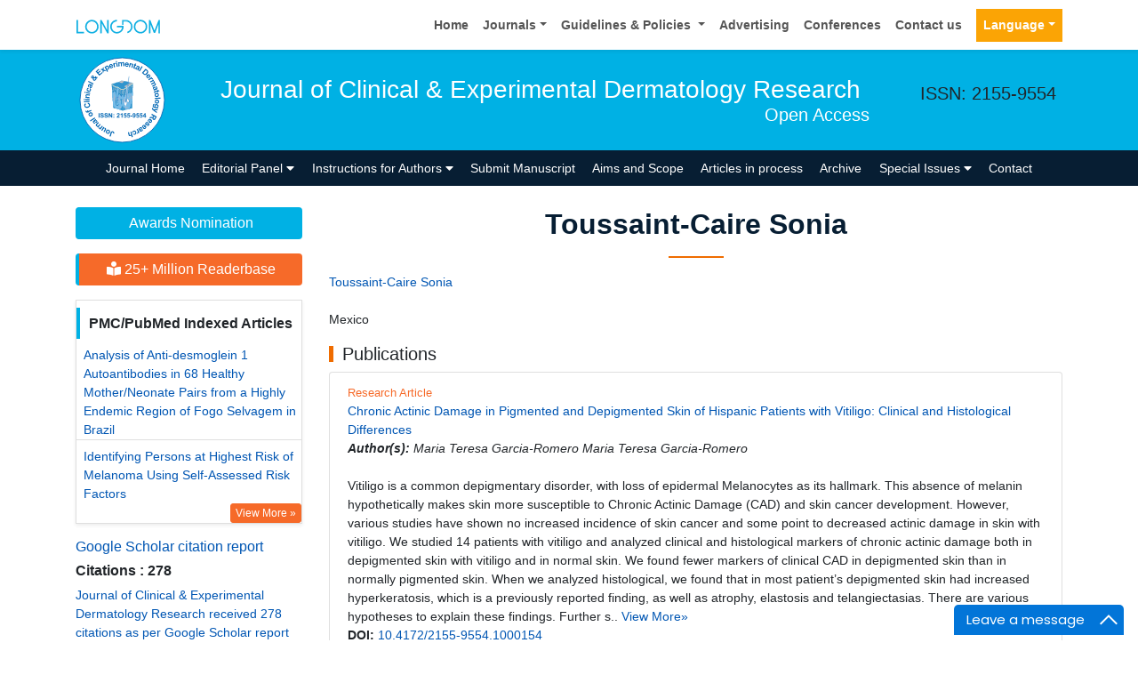

--- FILE ---
content_type: text/html; charset=UTF-8
request_url: https://www.longdom.org/author-profile/toussaintcaire-sonia-300417
body_size: 12684
content:
<!doctype html>
<html lang="en">
<head>
<meta charset="utf-8">
<meta name="viewport" content="width=device-width, initial-scale=1, shrink-to-fit=no">
<title>Toussaint-Caire Sonia | Longdom Publishing SL | 300417</title>
<meta name="keywords" content="Toussaint-Caire Sonia, Longdom Publishing SL" />
<meta name="description" content="Toussaint-Caire Sonia, Journal of Clinical & Experimental Dermatology Research, 300417" />
<meta name="format-detection" content="telephone=no" />
<meta name="google-site-verification" content="NomPTP94YozsgvD3NEFpNqUfY88e0TU0L64zNzZTpd0" />
<meta itemprop="name" content="longdom" />
<meta http-equiv="X-UA-Compatible" content="IE=edge" />
<meta name="ROBOTS" content="INDEX,FOLLOW" />
<meta name="googlebot" content="INDEX,FOLLOW" />
<meta name="viewport" content="width=device-width, initial-scale=1, shrink-to-fit=no" />
<meta name="author" content="https://www.longdom.org/author-profile/toussaintcaire-sonia-300417" />
<link rel="canonical" href="https://www.longdom.org/author-profile/toussaintcaire-sonia-300417" />
<link rel="alternate" href="https://www.longdom.org/author-profile/toussaintcaire-sonia-300417" hreflang="en-us" />
<script type="application/ld+json">
	{
	"@context": "https://schema.org",
	"@type": "Organization",
	"url": "https://www.longdom.org/author-profile/toussaintcaire-sonia-300417",
	"logo": "https://www.longdom.org/assets/img/longdom-logo.svg"
	}
	</script>
<!-- Bootstrap CSS -->
<link rel="stylesheet" href="https://stackpath.bootstrapcdn.com/bootstrap/4.3.1/css/bootstrap.min.css" />
<link href="/assets/css/longdom.css" rel="stylesheet" />
<link rel="stylesheet" href="https://cdnjs.cloudflare.com/ajax/libs/animate.css/3.7.0/animate.min.css" />
<!-- Fontawesome CSS -->
<link rel="stylesheet" href="https://use.fontawesome.com/releases/v5.7.1/css/all.css" />
 <link rel="stylesheet" href="https://maxcdn.bootstrapcdn.com/font-awesome/4.3.0/css/font-awesome.min.css" />
<!-- Google Fonts -->
<!--<link href="https://fonts.googleapis.com/css?family=Montserrat:100,100i,200,200i,300,300i,400,400i,500,500i,600,600i,700,700i,800,800i,900,900i|Open+Sans:300,300i,400,400i,600,600i,700,700i,800,800i|Raleway:100,100i,200,200i,300,300i,400,400i,500,500i,600,600i,700,700i,800,800i,900,900i" rel="stylesheet" /> -->
<link href="/assets/css/ionicons.min.css" rel="stylesheet" />
<!--======================
		Custom Scrollbar CSS
========================== --> 
<link rel="stylesheet" href="/assets/css/jquery.mCustomScrollbar.min.css" />
<link rel="stylesheet" href="https://cdnjs.cloudflare.com/ajax/libs/bootstrap-select/1.13.2/css/bootstrap-select.min.css" />
<!--============
		Globa CSS
================ --> 
<link rel="stylesheet" href="/assets/css/global.css" />
<!--============
		Styles
================ --> 
<link rel="stylesheet" href="/assets/css/styles.css" />
<link rel="stylesheet" type="text/css" href="/assets/css/author.css" />
<link rel="icon" href="/assets/img/favicon.png" type="image/gif" />

<link rel="stylesheet" href="/assets/css/coolautosuggest.css" />

<!-- Global site tag (gtag.js) - Google Analytics 
<script async src="https://www.googletagmanager.com/gtag/js?id=UA-115877259-1"></script>

<script>
  window.dataLayer = window.dataLayer || [];
  function gtag(){dataLayer.push(arguments);}
  gtag('js', new Date());

  gtag('config', 'UA-115877259-1');
</script>-->
<!-- Google tag (gtag.js) -->
<script async src="https://www.googletagmanager.com/gtag/js?id=G-LE7WH45F9C" type="09bc3c70fdc91e50c17cfce8-text/javascript"></script>
<script type="09bc3c70fdc91e50c17cfce8-text/javascript">
  window.dataLayer = window.dataLayer || [];
  function gtag(){dataLayer.push(arguments);}
  gtag('js', new Date());

  gtag('config', 'G-LE7WH45F9C');
</script>

<meta property="og:title" content="Longdom  Publishing SL | Open Access Journals" />
<meta property="og:site_name" content="Longdom" />
<meta property="og:url" content="https://www.longdom.org/" />
<meta property="og:description" content="Longdom Publishing SL is one of the leading international open access journals publishers, covering clinical, medical, and technology-oriented subjects" />
<meta property="og:type" content="article" />
<meta property="og:image" content="https://www.longdom.org/assets/img/longdom-logo.svg" />

<meta name="twitter:card" content="summary" />
<meta name="twitter:site" content="@org_longdom" />
<meta name="twitter:title" content="Longdom  Publishing SL | Open Access Journals" />
<meta name="twitter:description" content="Longdom Publishing SL is one of the leading international open access journals publishers, covering clinical, medical, and technology-oriented subjects." />
<meta name="twitter:image" content="https://www.longdom.org/assets/img/longdom-logo.svg" />


<!-- Facebook Pixel Code -->
<script type="09bc3c70fdc91e50c17cfce8-text/javascript">
!function(f,b,e,v,n,t,s){if(f.fbq)return;n=f.fbq=function(){n.callMethod?
n.callMethod.apply(n,arguments):n.queue.push(arguments)};if(!f._fbq)f._fbq=n;
n.push=n;n.loaded=!0;n.version='2.0';n.queue=[];t=b.createElement(e);t.async=!0;
t.src=v;s=b.getElementsByTagName(e)[0];s.parentNode.insertBefore(t,s)}(window,
document,'script','//connect.facebook.net/en_US/fbevents.js');

fbq('init', '297919997051754');
fbq('track', "PageView");

</script>
<!-- End Facebook Pixel Code --></head>
<body>
	<header>
	<!--=======top	Navbar==========-->
	<nav class="navbar navbar-expand-lg navbar-light bg-white shadow-sm deva541">
	<div class="container">
		<a class="navbar-brand" href="https://www.longdom.org/" title="Longdom Publishing S.L">
			<img src="/assets/img/longdom-logo.svg" alt="longdom" height="25">
		</a>
		<button class="navbar-toggler" type="button" data-toggle="collapse" data-target="#navbar" aria-controls="navbar" aria-expanded="false" aria-label="Toggle navigation">
			<span class="navbar-toggler-icon"></span>
		</button>
		<div class="collapse navbar-collapse justify-content-end" id="navbar">
			<div class="navbar-nav"> <a class="nav-item nav-link" href="https://www.longdom.org/" title="Home">Home</a>
				<div class="nav-item dropdown">
					<a class="nav-link dropdown-toggle" href="#" id="Guidelines" role="button" data-toggle="dropdown" aria-haspopup="true" aria-expanded="false">Journals</a>
					<div class="dropdown-menu" aria-labelledby="Journals">
						<a class="dropdown-item" href="https://www.longdom.org/journals-by-title.html" title="A-Z Journals">A-Z Journals</a>
						<a class="dropdown-item" href="https://www.longdom.org/open-access-journals-list.html" title="Browse By Subject">Browse By Subject</a>
					</div>
				</div>
				<div class="nav-item dropdown">
					<a class="nav-link dropdown-toggle" href="#" id="Guidelines" role="button" data-toggle="dropdown" aria-haspopup="true" aria-expanded="false">Guidelines &amp; Policies </a>
					<div class="dropdown-menu" aria-labelledby="Guidelines">
						<a class="dropdown-item" href="https://www.longdom.org/editorial-policies.html" title="Editorial Policies">Editorial Policies</a>
						<a class="dropdown-item" href="https://www.longdom.org/submit-manuscript.html" title="Online Submission">Online Submission</a>
						<a class="dropdown-item" href="https://www.longdom.org/instructions-to-authors.html" title="Instructions to Authors">Instructions to Authors</a>
						<a class="dropdown-item" href="https://www.longdom.org/policies.html" title="Policies">Policies</a> 
						<a class="dropdown-item" href="https://www.longdom.org/publication-ethics.html" title="Publication ethics & malpractice statement">Publication ethics & malpractice statement</a>
						<a class="dropdown-item" href="https://www.longdom.org/reviewers.html" title="Reviewers">Reviewers</a> 
						<a class="dropdown-item" href="https://www.longdom.org/terms-conditions.html" title="Terms and Conditions">Terms and Conditions</a>
					</div>
				</div>
				<a class="nav-item nav-link" href="https://www.longdom.org/advertising.html" title="Advertising">Advertising</a>
				<a class="nav-item nav-link" href="https://www.longdom.org/conferences.html" title="Conferences">Conferences</a>
				<a class="nav-item nav-link" href="https://www.longdom.org/contact-us.html" title="Contact us">Contact us</a>
			     
              <!---languages drop down---->
                  <div class="nav-item dropdown multi_lang j_multi_lang">
						<a class="nav-link dropdown-toggle" href="#" id="multi_lang" role="button" data-toggle="dropdown" aria-haspopup="true" aria-expanded="false">Language</a>
						<div class="dropdown-menu" aria-labelledby="">
													<a class="dropdown-item" href="https://spanish.longdom.org/author-profile/toussaintcaire-sonia-300417" title="Spanish">
							<img src="/admin/flags/spain.png">Spanish						    </a>
													<a class="dropdown-item" href="https://chinese.longdom.org/author-profile/toussaintcaire-sonia-300417" title="Chinese">
							<img src="/admin/flags/china.png">Chinese						    </a>
													<a class="dropdown-item" href="https://russian.longdom.org/author-profile/toussaintcaire-sonia-300417" title="Russian">
							<img src="/admin/flags/russia.png">Russian						    </a>
													<a class="dropdown-item" href="https://german.longdom.org/author-profile/toussaintcaire-sonia-300417" title="German">
							<img src="/admin/flags/germany.png">German						    </a>
													<a class="dropdown-item" href="https://french.longdom.org/author-profile/toussaintcaire-sonia-300417" title="French">
							<img src="/admin/flags/france.png">French						    </a>
													<a class="dropdown-item" href="https://japanese.longdom.org/author-profile/toussaintcaire-sonia-300417" title="Japanese">
							<img src="/admin/flags/japan.png">Japanese						    </a>
													<a class="dropdown-item" href="https://portuguese.longdom.org/author-profile/toussaintcaire-sonia-300417" title="Portuguese">
							<img src="/admin/flags/portugal.png">Portuguese						    </a>
													<a class="dropdown-item" href="https://hindi.longdom.org/author-profile/toussaintcaire-sonia-300417" title="Hindi">
							<img src="/admin/flags/india.png">Hindi						    </a>
													<a class="dropdown-item" href="https://telugu.longdom.org/author-profile/toussaintcaire-sonia-300417" title="Telugu">
							<img src="/admin/flags/india.png">Telugu						    </a>
													<a class="dropdown-item" href="https://tamil.longdom.org/author-profile/toussaintcaire-sonia-300417" title="Tamil">
							<img src="/admin/flags/india.png">Tamil						    </a>
												</div>
				    </div>
                <!---languages drop down---->
                 
			</div>
			<!-- <div class="form-group mb-0 ml-3">
				<form id="tfnewsearch" role="search" action="https://www.longdom.org/search-results.php">
					<div class="input-group">
						<input type="text" name="keyword" id="keyword" required class="form-control rounded-0" pattern=".{4,40}" placeholder="Search.." aria-label="Recipient's username" aria-describedby="basic-addon2" title="4 to 40 characters" />
						<div class="input-group-append">
							<button class="btn btn-warning rounded-0" type="submit"><i class="fas fa-search"></i></button>
						</div>
					</div>

				</form>
			</div> -->
		</div>
	</div>
</nav>
</header>
<!--===============Journal header part====================-->
<section class="bg-info py-1">
	<div class="container">
		<div class="row align-items-center justify-content-between">
			<!--===============logosection/journal name====================-->
						<div class="col-12 col-sm-auto">
				<img src="https://www.longdom.org/admin/headers/journal-of-clinical--experimental-dermatology-research-logo.svg" alt="Journal of Clinical & Experimental Dermatology Research" width="105" height="105" class="img-fluid mx-auto">
			</div>
			<div class="col-12 col-sm-8">
				<h1 class="text-left text-white border-light-blue-200-before font-size-7">Journal of Clinical & Experimental Dermatology Research<br><small class="float-right font-size-5">Open Access</small></h1>
			</div>
						<!--===============logo section end====================-->
			<div class="col-12 col-sm-2 d-none d-sm-block">
				<p class="lead">ISSN: 2155-9554</p>				<!--========WhatsApp Number============-->
							</div>
		</div>
	</div>
</section>
<!--===============Journal Navbar====================-->
<nav id="sticky-navbar" class="navbar navbar-expand-lg navbar-dark bg-primary py-0">
	<div class="container">
		<button class="navbar-toggler" type="button" data-toggle="collapse" data-target="#jrnlNavbar" aria-controls="jrnlNavbar" aria-expanded="false" aria-label="Toggle navigation">
			<span class="navbar-toggler-icon"></span>
		</button>
		<div class="collapse navbar-collapse justify-content-center" id="jrnlNavbar">
			<div class="navbar-nav">
				<a class="nav-item nav-link " href="https://www.longdom.org/clinical-experimental-dermatology-research.html" title="Journal Home">Journal Home</a>
								<div class="nav-item dropdown">
					<a class="nav-link dropdown-toggle " href="#" id="EditorialPanel" role="button" data-toggle="dropdown" aria-haspopup="true" aria-expanded="false">Editorial Panel <i class="fas fa-caret-down"></i></a>
					<div class="dropdown-menu" aria-labelledby="EditorialPanel">
						<a class="dropdown-item" href="https://www.longdom.org/clinical-experimental-dermatology-research/editor-in-chief.html" title="Editor-in-Chief">Editor-in-Chief</a>
						<a class="dropdown-item" href="https://www.longdom.org/clinical-experimental-dermatology-research/editorial-board.html" title="Editorial Board">Editorial Board</a>
					</div>
				</div>
													<div class="nav-item dropdown">
				<a class="nav-link dropdown-toggle "  title="Instructions for Authors" data-toggle="dropdown" aria-haspopup="true" aria-expanded="false" href="#">Instructions for Authors <i class="fas fa-caret-down"></i></a>
				<div class="dropdown-menu" aria-labelledby="EditorialPanel">
				<a class="dropdown-item" href="https://www.longdom.org/clinical-experimental-dermatology-research/instructionsforauthors.html" title="Instructions for Authors">Instructions for Authors</a>			    <!--<a class="dropdown-item" href="https://www.longdom.org/clinical-experimental-dermatology-research/ethical-malpractices.html" title="Publication ethics & malpractice statement">Publication ethics & malpractice statement</a>-->
								<a class="dropdown-item" href="https://www.longdom.org/clinical-experimental-dermatology-research/ethical-malpractices.html" title="Publication ethics & malpractice statement">Publication ethics & malpractice statement</a>									</div>
				</div>
								<a class="nav-link " href="https://www.longdom.org/clinical-experimental-dermatology-research/submit-manuscript.html" title="Submit Manuscript">Submit Manuscript</a>
                                <a class="nav-link " href="https://www.longdom.org/clinical-experimental-dermatology-research/aim-and-scope.html" title="Aims and Scope">Aims and Scope</a>
                				<a class="nav-link " href="https://www.longdom.org/clinical-experimental-dermatology-research/inpress.html" title="Articles in process">Articles in process</a>
				<!--<a class="nav-link " href="https://www.longdom.org/clinical-experimental-dermatology-research/current-issue.html" title="Current Issue">Current Issue</a>-->
								<a class="nav-link " href="https://www.longdom.org/clinical-experimental-dermatology-research/archive.html" title="Archive">Archive</a>
								<div class="nav-item dropdown">
					<a class="nav-link dropdown-toggle " href="#" id="SpecialIssues" role="button" data-toggle="dropdown" aria-haspopup="true" aria-expanded="false">Special Issues <i class="fas fa-caret-down"></i></a>
					<div class="dropdown-menu" aria-labelledby="SpecialIssues">
						<a class="dropdown-item" href="https://www.longdom.org/clinical-experimental-dermatology-research/guidelines.html" title="Guidelines">Guidelines</a>
						<a class="dropdown-item" href="https://www.longdom.org/clinical-experimental-dermatology-research/upcoming-special-issues.html" title="Upcoming Special Issues">Upcoming Special Issues</a>
					</div>
				</div>
								<a class="nav-item nav-link " href="https://www.longdom.org/clinical-experimental-dermatology-research/contact.html" title="Contact">Contact</a>
			</div>
		</div>
	</div>
</nav>


<script type="09bc3c70fdc91e50c17cfce8-text/javascript">
function googleTranslateElementInit() {
  new google.translate.TranslateElement({pageLanguage: 'en'}, 'google_translate_element');
}
</script>

<script type="09bc3c70fdc91e50c17cfce8-text/javascript" src="//translate.google.com/translate_a/element.js?cb=googleTranslateElementInit"></script>	<section class="py-4 content">
		<div class="container">
			<div class="row">
				 <aside class="col-12 col-sm-3 order-last order-sm-first">
	    <a href="https://www.longdom.org/clinical-experimental-dermatology-research/awards-nomination.html" class="btn btn-info btn-block mb-3 border-0 border-left-4 border-info font-size-4"><i class="fa-light fa-award-simple"></i> Awards Nomination </a>
         
     
	    <a href="https://www.longdom.org/clinical-experimental-dermatology-research-online-visitors-readers-232.html" class="btn btn-warning btn-block mb-3 border-0 border-left-4 border-info font-size-4"><i class="fas fa-book-reader"></i> 25+ Million Readerbase</a>
        
<!------qrcode--------->
<!------qrcode end---------> 
     
    <!--========== pmc/pubmed articles==================-->
          <div class="card shadow-sm sidebar mb-3">
        <h6 class="card-header pr-0">PMC/PubMed Indexed Articles</h6>
        <div class="list-group list-group-flush">
                     <div class="list-group-item p-0 pt-2 pl-2">
              <a class="deep-orange-400-before pr-2" href="https://www.ncbi.nlm.nih.gov/pmc/articles/PMC4193382/" title="Analysis of Anti-desmoglein 1 Autoantibodies in 68 Healthy Mother/Neonate Pairs from a Highly Endemic Region of Fogo Selvagem in Brazil" target="_blank">Analysis of Anti-desmoglein 1 Autoantibodies in 68 Healthy Mother/Neonate Pairs from a Highly Endemic Region of Fogo Selvagem in Brazil</a>
                           </div>							
                    <div class="list-group-item p-0 pt-2 pl-2">
              <a class="deep-orange-400-before pr-2" href="https://www.ncbi.nlm.nih.gov/pmc/articles/PMC3252382/" title="Identifying Persons at Highest Risk of Melanoma Using Self-Assessed Risk Factors" target="_blank">Identifying Persons at Highest Risk of Melanoma Using Self-Assessed Risk Factors</a>
               <p class="m-0 clearfix"><a href="https://www.ncbi.nlm.nih.gov/pmc/?term=J+Clin+Exp+Dermatol+Res" target="_blank"><span class="btn btn-warning btn-xs float-right">View More &raquo;</span></a></p>            </div>							
                </div>							
      </div>
        
    <!--========== pmc/pubmed articles==================-->     
    <!--========== indexedin==================-->
     
	<h6><a  target="_blank" href="https://scholar.google.com/citations?hl=en&user=slyK42EAAAAJ" title="Click here">Google Scholar citation report</a></h6>
	 	<h6 style="font-weight:bold;">Citations : 278</h6>
	
	<p><a  target="_blank" href="https://scholar.google.com/citations?hl=en&user=slyK42EAAAAJ" title="Click here">Journal of Clinical & Experimental Dermatology Research received 278 citations as per Google Scholar report</a></p>
	
		
    <div class="card shadow-sm sidebar mb-3">
        <a href="https://www.longdom.org/clinical-experimental-dermatology-research/citations.html" title="Click here"><img src="https://www.longdom.org/admin/citation-images/journal-of-clinical--experimental-dermatology-research-citation.PNG" alt="Journal of Clinical & Experimental Dermatology Research" class="img-fluid p_rel" /></a>
    </div>	
         
	 
	<h6><a href="https://publons.com/journal/39982/journal-of-clinical-experimental-dermatology/" target="_blank" title="Click here">Journal of Clinical & Experimental Dermatology Research peer review process verified at publons</a></h6>
     
    <div class="card shadow-sm sidebar mb-3">
        <a href="https://publons.com/journal/39982/journal-of-clinical-experimental-dermatology/" target="_blank" title="Click here"><img src="https://www.longdom.org/admin/publon-images/journal-of-clinical--experimental-dermatology-research-publon.png" alt="Journal of Clinical & Experimental Dermatology Research" class="p_rel w-100" height="250px"/></a>
    </div> 
    	
<!-----supplimentary issues---->    
       
<!-----supplimentary issues end---->      
     
               <div class="card shadow-sm sidebar mb-3">
        <h6 class="card-header pr-0">Indexed In</h6>
        <div class="list-group list-group-flush overflow-view">
                     <div class="list-group-item p-0 pt-2 pl-2">
              <i class="fa fa-chevron-right" style="font-size: 11px;color: #0056b3;"></i> Academic Journals Database            </div>							
                    <div class="list-group-item p-0 pt-2 pl-2">
              <i class="fa fa-chevron-right" style="font-size: 11px;color: #0056b3;"></i> Open J Gate            </div>							
                    <div class="list-group-item p-0 pt-2 pl-2">
              <i class="fa fa-chevron-right" style="font-size: 11px;color: #0056b3;"></i> Genamics JournalSeek            </div>							
                    <div class="list-group-item p-0 pt-2 pl-2">
              <i class="fa fa-chevron-right" style="font-size: 11px;color: #0056b3;"></i> JournalTOCs            </div>							
                    <div class="list-group-item p-0 pt-2 pl-2">
              <i class="fa fa-chevron-right" style="font-size: 11px;color: #0056b3;"></i> China National Knowledge Infrastructure (CNKI)            </div>							
                    <div class="list-group-item p-0 pt-2 pl-2">
              <i class="fa fa-chevron-right" style="font-size: 11px;color: #0056b3;"></i> Ulrich's Periodicals Directory            </div>							
                    <div class="list-group-item p-0 pt-2 pl-2">
              <i class="fa fa-chevron-right" style="font-size: 11px;color: #0056b3;"></i> RefSeek            </div>							
                    <div class="list-group-item p-0 pt-2 pl-2">
              <i class="fa fa-chevron-right" style="font-size: 11px;color: #0056b3;"></i> Hamdard University            </div>							
                    <div class="list-group-item p-0 pt-2 pl-2">
              <i class="fa fa-chevron-right" style="font-size: 11px;color: #0056b3;"></i> EBSCO A-Z            </div>							
                    <div class="list-group-item p-0 pt-2 pl-2">
              <i class="fa fa-chevron-right" style="font-size: 11px;color: #0056b3;"></i> OCLC- WorldCat            </div>							
                    <div class="list-group-item p-0 pt-2 pl-2">
              <i class="fa fa-chevron-right" style="font-size: 11px;color: #0056b3;"></i> Publons            </div>							
                    <div class="list-group-item p-0 pt-2 pl-2">
              <i class="fa fa-chevron-right" style="font-size: 11px;color: #0056b3;"></i> Geneva Foundation for Medical Education and Research            </div>							
                    <div class="list-group-item p-0 pt-2 pl-2">
              <i class="fa fa-chevron-right" style="font-size: 11px;color: #0056b3;"></i> Euro Pub            </div>							
                    <div class="list-group-item p-0 pt-2 pl-2">
              <i class="fa fa-chevron-right" style="font-size: 11px;color: #0056b3;"></i> Google Scholar            </div>							
                    
        </div>
        <p class="m-0 clearfix"><a href="https://www.longdom.org/clinical-experimental-dermatology-research/indexing.html" title="Click here"><span class="btn btn-warning btn-xs float-right">View More &raquo;</span></a></p>  
      </div>
         
    <!--========== indexedin end==================--> 
	<!--===========Useful Links=================-->
	<div class="card shadow-sm sidebar mb-3">
		<h6 class="card-header">Useful Links</h6>
		<div class="card-body p-0">
			<nav class="nav flex-column font-size-3 icon-list icon-list-angle-right a-py-1">
                <a class="nav-item nav-link" href="https://www.longdom.org/covid-19-peer-reviewed-journals-articles-special-issues.html" title="Click Here">Covid-19 Journal Articles Issues</a>
				<a class="nav-item nav-link" href="https://www.longdom.org/clinical-experimental-dermatology-research/aim-and-scope.html" title="Click Here">Aim and Scope</a>				
								<a class="nav-item nav-link" href="https://www.longdom.org/clinical-experimental-dermatology-research/peer-review-process.html" title="Click Here">Peer Review Process</a>				<a class="nav-item nav-link" href="https://www.longdom.org/clinical-experimental-dermatology-research/other-comments.html" title="Click Here">Other Comments</a>
												
                <a class="nav-item nav-link" href="https://www.longdom.org/clinical-experimental-dermatology-research/advertising.html" title="Click Here">Advertising</a>
								<a class="nav-item nav-link" href="https://www.longdom.org/clinical-experimental-dermatology-research/citations.html" title="Click Here">Citations Report</a>
												<a class="nav-item nav-link" href="https://www.longdom.org/clinical-experimental-dermatology-research/indexing.html" title="Click Here">Indexing and Archiving</a>
								<a class="nav-item nav-link" href="https://www.longdom.org/clinical-experimental-dermatology-research/archive.html" title="Click Here">Table of Contents</a>
				                <a class="nav-item nav-link" href="https://www.longdom.org/submissions/clinical-experimental-dermatology-research.html" title="Click Here">Submit Paper</a>
				<a class="nav-item nav-link" href="https://www.longdom.org/editorial-tracking/" title="Click Here">Track Your Paper</a>				
								<a class="nav-item nav-link" href="https://www.longdom.org/funded-articles.html" title="Click Here">Funded Work</a>
			</nav>
		</div>
	</div>
	<!--==========Share This Page==================-->
	<div class="card shadow-sm sidebar mb-3" style="margin-top:10px">
		<h6 class="card-header">Share This Page</h6>
		<div class="card-body">
			<nav class="nav social-icons social-icons-sm">
			<a class="nav-link bg-facebook white" href="https://www.facebook.com/sharer.php?u=https://www.longdom.org/author-profile/toussaintcaire-sonia-300417" target="_blank" title="Share with Facebook" rel="noopener"><i class="fab fa-facebook-f"></i></a>
			<a class="nav-link bg-twitter white" href="https://twitter.com/share?url=https://www.longdom.org/author-profile/toussaintcaire-sonia-300417" rel="noopener" target="_blank" title="Share with Twitter"><i class="fab fa-twitter"></i></a>
			<a class="nav-link bg-linkedin white" href="https://www.linkedin.com/shareArticle?mini=true&url=https://www.longdom.org/author-profile/toussaintcaire-sonia-300417" rel="noopener" target="_blank" title="Share with Linkdin"><i class="fab fa-linkedin-in"></i></a>
			<a class="nav-link bg-googleplus white" href="https://plus.google.com/share?url=https://www.longdom.org/author-profile/toussaintcaire-sonia-300417" target="_blank" rel="noopener" title="Share with Google+"><i class="fab fa-google-plus-g"></i></a>
			<a class="nav-link bg-pinterest white" href="https://pinterest.com/pin/create/button/?url=https://www.longdom.org/author-profile/toussaintcaire-sonia-300417" rel="noopener" target="_blank" title="Share with Pintrest"><i class="fab fa-pinterest-p"></i></a>
			<a class="nav-link bg-blogger white" href="https://www.blogger.com/blog-this.g?u=https://www.longdom.org/author-profile/toussaintcaire-sonia-300417" rel="noopener" target="_blank" title="Share with Blogger"><i class="fab fa-blogger-b"></i></a>
			</nav>
		</div>
	</div>
	<!--==========Recommended Journals==============-->
		<div class="card shadow-sm sidebar mb-3">
		<h6 class="card-header">Recommended Journals</h6>
		<div class="card-body p-0">
			<nav class="nav flex-column font-size-3 icon-list icon-list-angle-right a-py-1">
								<a class="nav-item nav-link" href="https://www.longdom.org/hair-therapy-transplantation.html" title="Click Here">hair transplant</a>
								<a class="nav-item nav-link" href="https://www.longdom.org/journal-cancer-science-and-research.html" title="Click Here">skin cancer</a>
								<a class="nav-item nav-link" href="https://www.longdom.org/ancient-diseases-preventive-remedies.html" title="Click Here">skin infection</a>
							</nav>
		</div>
	</div>
	    
    
<!--========== Recomended Conferences ==================-->
<div class="card shadow-sm sidebar mb-3">
    <a href="https://www.longdom.org/clinical-experimental-dermatology-research/advertising.html" title="Click here"><img src="https://www.longdom.org/assets/img/tower-banner.jpg" alt="Flyer image" class="img-fluid p_rel" />
        <span class="p_abo cu_roundchip">
            <span>
                <h5><span>25+</span> Million Website Visitors</h5>
                            </span>
        </span>
    </a>
</div>
    <!-- video -->
		<!-- end video -->
<!--==========longdom flyer==================-->
<div class="card shadow-sm sidebar mb-3">
    <h6 class="card-header">Journal Flyer</h6>
    <img src="https://www.longdom.org/admin/flyers/journal-of-clinical--experimental-dermatology-research-flyer.jpg" alt="Journal of Clinical & Experimental Dermatology Research" class="img-fluid"/>
</div>
	<!--==========relevant topics==================-->
		
	<!--Twitter starting-->
		<!--Twitter ending-->
	
    
    <!--===========open access journals=================-->
	<div class="card shadow-sm sidebar mb-3">
		<h6 class="card-header">Open Access Journals</h6>
		<div class="card-body p-0 scroll_mang">
			<nav class="nav flex-column font-size-3 icon-list icon-list-angle-right a-py-1">
							<a class="nav-item nav-link" href="https://www.longdom.org/agri-and-aquaculture-journals.html" title="Click Here">Agri and Aquaculture</a>
            				<a class="nav-item nav-link" href="https://www.longdom.org/biochemistry-journals.html" title="Click Here">Biochemistry</a>
            				<a class="nav-item nav-link" href="https://www.longdom.org/bioinformatics-and-systems-biology-journals.html" title="Click Here">Bioinformatics & Systems Biology</a>
            				<a class="nav-item nav-link" href="https://www.longdom.org/business-and-management-journals.html" title="Click Here">Business & Management</a>
            				<a class="nav-item nav-link" href="https://www.longdom.org/chemistry-journals.html" title="Click Here">Chemistry</a>
            				<a class="nav-item nav-link" href="https://www.longdom.org/clinical-sciences-journals.html" title="Click Here">Clinical Sciences</a>
            				<a class="nav-item nav-link" href="https://www.longdom.org/engineering-journals.html" title="Click Here">Engineering</a>
            				<a class="nav-item nav-link" href="https://www.longdom.org/food-and-nutrition-journals.html" title="Click Here">Food & Nutrition</a>
            				<a class="nav-item nav-link" href="https://www.longdom.org/general-science-journals.html" title="Click Here">General Science</a>
            				<a class="nav-item nav-link" href="https://www.longdom.org/genetics-and-molecular-biology-journals.html" title="Click Here">Genetics & Molecular Biology</a>
            				<a class="nav-item nav-link" href="https://www.longdom.org/immunology-and-microbiology-journals.html" title="Click Here">Immunology & Microbiology</a>
            				<a class="nav-item nav-link" href="https://www.longdom.org/medical-sciences-journals.html" title="Click Here">Medical Sciences</a>
            				<a class="nav-item nav-link" href="https://www.longdom.org/neuroscience-and-psychology-journals.html" title="Click Here">Neuroscience & Psychology</a>
            				<a class="nav-item nav-link" href="https://www.longdom.org/nursing-and-health-care-journals.html" title="Click Here">Nursing & Health Care</a>
            				<a class="nav-item nav-link" href="https://www.longdom.org/pharmaceutical-sciences-journals.html" title="Click Here">Pharmaceutical Sciences</a>
                
			</nav>
		</div>
	</div>
    <!--===========open access journals=================-->
</aside>				<div class="col-12 col-sm-9">
					<h2 class="heading-1">Toussaint-Caire Sonia</h2>
				<div class="row mb-3">
					<!--<div class="col col-sm-2">
						<img src="https://www.longdom.org/admin/author-photos/"  alt="Toussaint-Caire Sonia" width="100" height="100" title="Toussaint-Caire Sonia" class="img-thumbnail img-fluid">
					</div>-->

					<div class="col col-sm-10">
						<p class="card-text font-size-3">
						<a href="https://www.longdom.org/author-profile/toussaintcaire-sonia-300417" title="Toussaint-Caire Sonia">Toussaint-Caire Sonia</a><br>	
					    												<br>Mexico						                            
                            
						</p>
					</div>
				</div>
								
					
				<h5 class="heading-bullet border-orange-800-before">Publications</h5>
								<ul class="list-group">
				<li class="list-group-item">
				  <div class="row">
					<div class="col-md-12">
					  <p> <span class="mb-1 font-size-2 text-warning">Research Article</span><br/>
												<a href="https://www.longdom.org/open-access/chronic-actinic-damage-in-pigmented-and-depigmented-skin-of-hispanic-patients-with-vitiligo-clinical-and-histological-differences-2155-9554.1000154.pdf" title="Chronic Actinic Damage in Pigmented and Depigmented Skin of Hispanic Patients with Vitiligo: Clinical and Histological Differences">Chronic Actinic Damage in Pigmented and Depigmented Skin of Hispanic Patients with Vitiligo: Clinical and Histological Differences </a>						<br><em><strong>Author(s):</strong> Maria Teresa Garcia-Romero
Maria Teresa Garcia-Romero
 </em>            
						<br>
												<br>
				 Vitiligo is a common depigmentary disorder, with loss of epidermal Melanocytes as its hallmark. This absence of melanin hypothetically makes skin more susceptible to Chronic Actinic Damage (CAD) and skin cancer development. However, various studies have shown no increased incidence of skin cancer and some point to decreased actinic damage in skin with vitiligo. We studied 14 patients with vitiligo and analyzed clinical and histological markers of chronic actinic damage both in depigmented skin with vitiligo and in normal skin. We found fewer markers of clinical CAD in depigmented skin than in normally pigmented skin. When we analyzed histological, we found that in most patient&rsquo;s depigmented skin had increased hyperkeratosis, which is a previously reported finding, as well as atrophy, elastosis and telangiectasias. There are various hypotheses to explain these findings. Further s.. <a href="https://www.longdom.org/abstract/chronic-actinic-damage-in-pigmented-and-depigmented-skin-of-hispanic-patients-with-vitiligo-clinical-and-histological-di-6746.html" title="Click here">View More&raquo;</a>
				  <br>
												<strong>DOI:</strong>
												<a href="https://doi.org/10.4172/2155-9554.1000154" title="Click here"> 10.4172/2155-9554.1000154 </a>
																	  </p>
					  <p class="card-text d-flex justify-content-start">
												<a href="https://www.longdom.org/abstract/chronic-actinic-damage-in-pigmented-and-depigmented-skin-of-hispanic-patients-with-vitiligo-clinical-and-histological-di-6746.html" title="Abstract" class="card-link"><i class="fas fa-file-alt text-danger"></i> Abstract</a>
																								<a href="https://www.longdom.org/open-access/chronic-actinic-damage-in-pigmented-and-depigmented-skin-of-hispanic-patients-with-vitiligo-clinical-and-histological-differences-2155-9554.1000154.pdf" title="PDF" class="card-link"><i class="fas fa-file-pdf text-success"></i> PDF</a>
											  </p>
					</div>
				  </div>
				</li>
			  </ul>
					
			    <!--==========Journal Highlights===============-->
				<!----------------same journal highlights---- -->
								<section>
					<h3 class="heading-1 mt-3 font-size-7">Relevant Topics</h3>
					<nav class="nav icon-list icon-list-angle-right a-py-1">	   
						<!----------------related journals highlights---- -->
																																																																																																																																																																																																																																																																																																																																																																																																																		<a class="nav-link col-sm-4 deep-orange-400-before" href="https://www.longdom.org/scholarly/advances-in-treatment-of-ancient-diseases-journals-articles-ppts-list-1235.html" title="Advances in Treatment of Ancient Diseases"> Advances in Treatment of Ancient Diseases </a>
					  						<a class="nav-link col-sm-4 deep-orange-400-before" href="https://www.longdom.org/scholarly/ancient-diseases-case-reports-journals-articles-ppts-list-1220.html" title="Ancient Diseases Case Reports"> Ancient Diseases Case Reports </a>
					  						<a class="nav-link col-sm-4 deep-orange-400-before" href="https://www.longdom.org/scholarly/ancient-diseases-list-journals-articles-ppts-list-1237.html" title="Ancient Diseases List"> Ancient Diseases List </a>
					  						<a class="nav-link col-sm-4 deep-orange-400-before" href="https://www.longdom.org/scholarly/ancient-diseases-pathology-journals-articles-ppts-list-1234.html" title="Ancient Diseases Pathology"> Ancient Diseases Pathology </a>
					  						<a class="nav-link col-sm-4 deep-orange-400-before" href="https://www.longdom.org/scholarly/ancient-diseases-research-journals-articles-ppts-list-1233.html" title="Ancient Diseases Research"> Ancient Diseases Research </a>
					  						<a class="nav-link col-sm-4 deep-orange-400-before" href="https://www.longdom.org/scholarly/androgenetic-alopecia--journals-articles-ppts-list-2444.html" title="Androgenetic Alopecia"> Androgenetic Alopecia </a>
					  						<a class="nav-link col-sm-4 deep-orange-400-before" href="https://www.longdom.org/scholarly/anticancer-drugs-journals-articles-ppts-list-2723.html" title="Anti-Cancer Drugs"> Anti-Cancer Drugs </a>
					  						<a class="nav-link col-sm-4 deep-orange-400-before" href="https://www.longdom.org/scholarly/antitumor-antibiotics-journals-articles-ppts-list-2978.html" title="Anti-tumor Antibiotics"> Anti-tumor Antibiotics </a>
					  						<a class="nav-link col-sm-4 deep-orange-400-before" href="https://www.longdom.org/scholarly/antibiotic-resistance-journals-articles-ppts-list-1213.html" title="Antibiotic Resistance"> Antibiotic Resistance </a>
					  						<a class="nav-link col-sm-4 deep-orange-400-before" href="https://www.longdom.org/scholarly/antibiotics-journals-articles-ppts-list-1218.html" title="Antibiotics"> Antibiotics </a>
					  						<a class="nav-link col-sm-4 deep-orange-400-before" href="https://www.longdom.org/scholarly/antibodies-function-journals-articles-ppts-list-1214.html" title="Antibodies Function"> Antibodies Function </a>
					  						<a class="nav-link col-sm-4 deep-orange-400-before" href="https://www.longdom.org/scholarly/antimetabolites-journals-articles-ppts-list-2976.html" title="Antimetabolites"> Antimetabolites </a>
					  						<a class="nav-link col-sm-4 deep-orange-400-before" href="https://www.longdom.org/scholarly/antineoplastic-agents-journals-articles-ppts-list-2974.html" title="Antineoplastic Agents"> Antineoplastic Agents </a>
					  						<a class="nav-link col-sm-4 deep-orange-400-before" href="https://www.longdom.org/scholarly/avastin-journals-articles-ppts-list-2954.html" title="Avastin"> Avastin </a>
					  						<a class="nav-link col-sm-4 deep-orange-400-before" href="https://www.longdom.org/scholarly/bone-marrow-stem-cell-transplant-journals-articles-ppts-list-3590.html" title="Bone Marrow Stem Cell Transplant"> Bone Marrow Stem Cell Transplant </a>
					  						<a class="nav-link col-sm-4 deep-orange-400-before" href="https://www.longdom.org/scholarly/cancer-screening-journals-articles-ppts-list-3604.html" title="Cancer Screening"> Cancer Screening </a>
					  						<a class="nav-link col-sm-4 deep-orange-400-before" href="https://www.longdom.org/scholarly/carbuncle-journals-articles-ppts-list-1144.html" title="Carbuncle"> Carbuncle </a>
					  						<a class="nav-link col-sm-4 deep-orange-400-before" href="https://www.longdom.org/scholarly/carcinogens-journals-articles-ppts-list-3007.html" title="Carcinogens"> Carcinogens </a>
					  						<a class="nav-link col-sm-4 deep-orange-400-before" href="https://www.longdom.org/scholarly/cellulitis-journals-articles-ppts-list-1143.html" title="Cellulitis"> Cellulitis </a>
					  						<a class="nav-link col-sm-4 deep-orange-400-before" href="https://www.longdom.org/scholarly/chemical-peels-journals-articles-ppts-list-1200.html" title="Chemical Peels"> Chemical Peels </a>
					  						<a class="nav-link col-sm-4 deep-orange-400-before" href="https://www.longdom.org/scholarly/chemo-side-effects-journals-articles-ppts-list-3013.html" title="Chemo Side Effects"> Chemo Side Effects </a>
					  						<a class="nav-link col-sm-4 deep-orange-400-before" href="https://www.longdom.org/scholarly/chemotherapy-journals-articles-ppts-list-2935.html" title="Chemotherapy"> Chemotherapy </a>
					  						<a class="nav-link col-sm-4 deep-orange-400-before" href="https://www.longdom.org/scholarly/chemotherupatic-agents-journals-articles-ppts-list-3008.html" title="Chemotherupatic Agents"> Chemotherupatic Agents </a>
					  						<a class="nav-link col-sm-4 deep-orange-400-before" href="https://www.longdom.org/scholarly/chickenpox-journals-articles-ppts-list-1224.html" title="Chickenpox"> Chickenpox </a>
					  						<a class="nav-link col-sm-4 deep-orange-400-before" href="https://www.longdom.org/scholarly/congenital-alopecia--journals-articles-ppts-list-2447.html" title="Congenital Alopecia"> Congenital Alopecia </a>
					  						<a class="nav-link col-sm-4 deep-orange-400-before" href="https://www.longdom.org/scholarly/congenital-hypotrichosis--journals-articles-ppts-list-2451.html" title="Congenital Hypotrichosis"> Congenital Hypotrichosis </a>
					  						<a class="nav-link col-sm-4 deep-orange-400-before" href="https://www.longdom.org/scholarly/contact-dermatitis-journals-articles-ppts-list-1193.html" title="Contact Dermatitis"> Contact Dermatitis </a>
					  						<a class="nav-link col-sm-4 deep-orange-400-before" href="https://www.longdom.org/scholarly/corticosteroids-journals-articles-ppts-list-2454.html" title="Corticosteroids"> Corticosteroids </a>
					  						<a class="nav-link col-sm-4 deep-orange-400-before" href="https://www.longdom.org/scholarly/cytotoxic-drugs-journals-articles-ppts-list-2998.html" title="Cytotoxic Drugs"> Cytotoxic Drugs </a>
					  						<a class="nav-link col-sm-4 deep-orange-400-before" href="https://www.longdom.org/scholarly/dermatological-diseases-journals-articles-ppts-list-1172.html" title="Dermatological Diseases"> Dermatological Diseases </a>
					  						<a class="nav-link col-sm-4 deep-orange-400-before" href="https://www.longdom.org/scholarly/dermatology-journals-articles-ppts-list-1151.html" title="Dermatology"> Dermatology </a>
					  						<a class="nav-link col-sm-4 deep-orange-400-before" href="https://www.longdom.org/scholarly/dermatomyositis-journals-articles-ppts-list-1177.html" title="Dermatomyositis"> Dermatomyositis </a>
					  						<a class="nav-link col-sm-4 deep-orange-400-before" href="https://www.longdom.org/scholarly/dermoscopy-journals-articles-ppts-list-1150.html" title="Dermoscopy"> Dermoscopy </a>
					  						<a class="nav-link col-sm-4 deep-orange-400-before" href="https://www.longdom.org/scholarly/female-pattern-hair-loss--journals-articles-ppts-list-2460.html" title="Female Pattern Hair Loss"> Female Pattern Hair Loss </a>
					  						<a class="nav-link col-sm-4 deep-orange-400-before" href="https://www.longdom.org/scholarly/fluorouracil-5fu-journals-articles-ppts-list-2958.html" title="Fluorouracil (5-FU)"> Fluorouracil (5-FU) </a>
					  						<a class="nav-link col-sm-4 deep-orange-400-before" href="https://www.longdom.org/scholarly/follicular-unit-extraction--journals-articles-ppts-list-2463.html" title="Follicular Unit Extraction"> Follicular Unit Extraction </a>
					  						<a class="nav-link col-sm-4 deep-orange-400-before" href="https://www.longdom.org/scholarly/frontal-fibrosing-alopecia--journals-articles-ppts-list-2464.html" title="Frontal Fibrosing Alopecia"> Frontal Fibrosing Alopecia </a>
					  						<a class="nav-link col-sm-4 deep-orange-400-before" href="https://www.longdom.org/scholarly/hair-follicle--journals-articles-ppts-list-2466.html" title="Hair Follicle"> Hair Follicle </a>
					  						<a class="nav-link col-sm-4 deep-orange-400-before" href="https://www.longdom.org/scholarly/hair-loss-journals-articles-ppts-list-2471.html" title="Hair Loss"> Hair Loss </a>
					  						<a class="nav-link col-sm-4 deep-orange-400-before" href="https://www.longdom.org/scholarly/hair-transplantation--journals-articles-ppts-list-2475.html" title="Hair Transplantation"> Hair Transplantation </a>
					  						<a class="nav-link col-sm-4 deep-orange-400-before" href="https://www.longdom.org/scholarly/herbal-dermatology-journals-articles-ppts-list-1142.html" title="Herbal Dermatology"> Herbal Dermatology </a>
					  						<a class="nav-link col-sm-4 deep-orange-400-before" href="https://www.longdom.org/scholarly/home-remedies-for-ancient-diseases-journals-articles-ppts-list-1236.html" title="Home Remedies for Ancient Diseases"> Home Remedies for Ancient Diseases </a>
					  						<a class="nav-link col-sm-4 deep-orange-400-before" href="https://www.longdom.org/scholarly/hormonal-drugs-for-cancer-therapy-journals-articles-ppts-list-3001.html" title="Hormonal Drugs for Cancer Therapy"> Hormonal Drugs for Cancer Therapy </a>
					  						<a class="nav-link col-sm-4 deep-orange-400-before" href="https://www.longdom.org/scholarly/hypohidrosis-journals-articles-ppts-list-1149.html" title="Hypohidrosis"> Hypohidrosis </a>
					  						<a class="nav-link col-sm-4 deep-orange-400-before" href="https://www.longdom.org/scholarly/impetigo-journals-articles-ppts-list-1145.html" title="Impetigo"> Impetigo </a>
					  						<a class="nav-link col-sm-4 deep-orange-400-before" href="https://www.longdom.org/scholarly/inanition-journals-articles-ppts-list-1229.html" title="Inanition"> Inanition </a>
					  						<a class="nav-link col-sm-4 deep-orange-400-before" href="https://www.longdom.org/scholarly/investigative-dermatology-journals-articles-ppts-list-1148.html" title="Investigative Dermatology"> Investigative Dermatology </a>
					  						<a class="nav-link col-sm-4 deep-orange-400-before" href="https://www.longdom.org/scholarly/kanamycin-journals-articles-ppts-list-1212.html" title="Kanamycin"> Kanamycin </a>
					  						<a class="nav-link col-sm-4 deep-orange-400-before" href="https://www.longdom.org/scholarly/laser-therapy--journals-articles-ppts-list-2480.html" title="Laser Therapy"> Laser Therapy </a>
					  						<a class="nav-link col-sm-4 deep-orange-400-before" href="https://www.longdom.org/scholarly/leishmaniasis--journals-articles-ppts-list-1221.html" title="Leishmaniasis"> Leishmaniasis </a>
					  						<a class="nav-link col-sm-4 deep-orange-400-before" href="https://www.longdom.org/scholarly/lichen-planopilaris-journals-articles-ppts-list-3472.html" title="Lichen Planopilaris"> Lichen Planopilaris </a>
					  						<a class="nav-link col-sm-4 deep-orange-400-before" href="https://www.longdom.org/scholarly/male-pattern-baldness--journals-articles-ppts-list-2490.html" title="Male Pattern Baldness"> Male Pattern Baldness </a>
					  						<a class="nav-link col-sm-4 deep-orange-400-before" href="https://www.longdom.org/scholarly/measles-journals-articles-ppts-list-1231.html" title="Measles"> Measles </a>
					  						<a class="nav-link col-sm-4 deep-orange-400-before" href="https://www.longdom.org/scholarly/methotrexate-journals-articles-ppts-list-2973.html" title="Methotrexate"> Methotrexate </a>
					  						<a class="nav-link col-sm-4 deep-orange-400-before" href="https://www.longdom.org/scholarly/minoxidil-journals-articles-ppts-list-2495.html" title="Minoxidil"> Minoxidil </a>
					  						<a class="nav-link col-sm-4 deep-orange-400-before" href="https://www.longdom.org/scholarly/mitotic-inhibitors-journals-articles-ppts-list-2991.html" title="Mitotic Inhibitors"> Mitotic Inhibitors </a>
					  						<a class="nav-link col-sm-4 deep-orange-400-before" href="https://www.longdom.org/scholarly/mole-removal-journals-articles-ppts-list-1199.html" title="Mole Removal"> Mole Removal </a>
					  						<a class="nav-link col-sm-4 deep-orange-400-before" href="https://www.longdom.org/scholarly/mycosis-fungoides--journals-articles-ppts-list-2499.html" title="Mycosis Fungoides"> Mycosis Fungoides </a>
					  						<a class="nav-link col-sm-4 deep-orange-400-before" href="https://www.longdom.org/scholarly/natural-cure-for-ancient-diseases-journals-articles-ppts-list-1238.html" title="Natural Cure for Ancient Diseases"> Natural Cure for Ancient Diseases </a>
					  						<a class="nav-link col-sm-4 deep-orange-400-before" href="https://www.longdom.org/scholarly/pertussis-journals-articles-ppts-list-1230.html" title="Pertussis"> Pertussis </a>
					  						<a class="nav-link col-sm-4 deep-orange-400-before" href="https://www.longdom.org/scholarly/pharmacology-of-cancer-drugs-journals-articles-ppts-list-3588.html" title="Pharmacology of Cancer Drugs"> Pharmacology of Cancer Drugs </a>
					  						<a class="nav-link col-sm-4 deep-orange-400-before" href="https://www.longdom.org/scholarly/pharmocology-of-cancer-drugs-journals-articles-ppts-list-2968.html" title="Pharmocology of Cancer Drugs"> Pharmocology of Cancer Drugs </a>
					  						<a class="nav-link col-sm-4 deep-orange-400-before" href="https://www.longdom.org/scholarly/pharyngitis-journals-articles-ppts-list-1228.html" title="Pharyngitis"> Pharyngitis </a>
					  						<a class="nav-link col-sm-4 deep-orange-400-before" href="https://www.longdom.org/scholarly/plague--journals-articles-ppts-list-1225.html" title="Plague"> Plague </a>
					  						<a class="nav-link col-sm-4 deep-orange-400-before" href="https://www.longdom.org/scholarly/pneumococcal-disease-journals-articles-ppts-list-1232.html" title="Pneumococcal disease"> Pneumococcal disease </a>
					  						<a class="nav-link col-sm-4 deep-orange-400-before" href="https://www.longdom.org/scholarly/poliomyelitis--journals-articles-ppts-list-1223.html" title="Poliomyelitis"> Poliomyelitis </a>
					  						<a class="nav-link col-sm-4 deep-orange-400-before" href="https://www.longdom.org/scholarly/psychodermatology--journals-articles-ppts-list-1146.html" title="Psychodermatology"> Psychodermatology </a>
					  						<a class="nav-link col-sm-4 deep-orange-400-before" href="https://www.longdom.org/scholarly/purine-antagoinsts-for-cancer-treatment-journals-articles-ppts-list-3009.html" title="Purine Antagoinsts for Cancer Treatment"> Purine Antagoinsts for Cancer Treatment </a>
					  						<a class="nav-link col-sm-4 deep-orange-400-before" href="https://www.longdom.org/scholarly/radiation-therapy-journals-articles-ppts-list-3584.html" title="Radiation Therapy"> Radiation Therapy </a>
					  						<a class="nav-link col-sm-4 deep-orange-400-before" href="https://www.longdom.org/scholarly/scabies-journals-articles-ppts-list-1147.html" title="Scabies"> Scabies </a>
					  						<a class="nav-link col-sm-4 deep-orange-400-before" href="https://www.longdom.org/scholarly/skin-biology-journals-articles-ppts-list-1196.html" title="Skin Biology"> Skin Biology </a>
					  						<a class="nav-link col-sm-4 deep-orange-400-before" href="https://www.longdom.org/scholarly/skin-infection-journals-articles-ppts-list-1174.html" title="Skin Infection"> Skin Infection </a>
					  						<a class="nav-link col-sm-4 deep-orange-400-before" href="https://www.longdom.org/scholarly/skin-and-immune-system-journals-articles-ppts-list-1166.html" title="Skin and Immune System"> Skin and Immune System </a>
					  						<a class="nav-link col-sm-4 deep-orange-400-before" href="https://www.longdom.org/scholarly/smallpox-journals-articles-ppts-list-1227.html" title="Smallpox"> Smallpox </a>
					  						<a class="nav-link col-sm-4 deep-orange-400-before" href="https://www.longdom.org/scholarly/stem-cell-therapy-journals-articles-ppts-list-2504.html" title="Stem Cell Therapy"> Stem Cell Therapy </a>
					  						<a class="nav-link col-sm-4 deep-orange-400-before" href="https://www.longdom.org/scholarly/targeted-therapy-journals-articles-ppts-list-3585.html" title="Targeted Therapy"> Targeted Therapy </a>
					  						<a class="nav-link col-sm-4 deep-orange-400-before" href="https://www.longdom.org/scholarly/telogen-effluvium--journals-articles-ppts-list-2487.html" title="Telogen effluvium"> Telogen effluvium </a>
					  						<a class="nav-link col-sm-4 deep-orange-400-before" href="https://www.longdom.org/scholarly/tinea-capitis--journals-articles-ppts-list-2512.html" title="Tinea capitis"> Tinea capitis </a>
					  						<a class="nav-link col-sm-4 deep-orange-400-before" href="https://www.longdom.org/scholarly/topoisomerase-inhibitors-journals-articles-ppts-list-2986.html" title="Topoisomerase Inhibitors"> Topoisomerase Inhibitors </a>
					  						<a class="nav-link col-sm-4 deep-orange-400-before" href="https://www.longdom.org/scholarly/treatment-of-ancient-diseases-journals-articles-ppts-list-1222.html" title="Treatment of Ancient Diseases"> Treatment of Ancient Diseases </a>
					  						<a class="nav-link col-sm-4 deep-orange-400-before" href="https://www.longdom.org/scholarly/trigger-point-therapy-journals-articles-ppts-list-2516.html" title="Trigger Point Therapy"> Trigger Point Therapy </a>
					  						<a class="nav-link col-sm-4 deep-orange-400-before" href="https://www.longdom.org/scholarly/typhoid-fever-journals-articles-ppts-list-1226.html" title="Typhoid fever"> Typhoid fever </a>
					  						<a class="nav-link col-sm-4 deep-orange-400-before" href="https://www.longdom.org/scholarly/vinblastine-journals-articles-ppts-list-2965.html" title="Vinblastine"> Vinblastine </a>
					  				  </nav>
			</section>
					
			</div>
			</div>
		</div>
	</section>
	<footer class="bg-blue-grey-900 py-3">
	<div class="container">
		<div class="row">
			<div class="col-12 col-sm-4">
				<h4 class="white font-size-4 fweight-400 border-bottom-1 pb-2">Content Links</h4>
				<ul class="list-unstyled footer-links font-size-3">
					<li><a class="" href="https://www.longdom.org/online-tools.html" title="Click here">Tools</a> </li>
					<li><a class="" href="https://www.longdom.org/feedback.html" title="Click here">Feedback</a></li>
					<li><a class="" href="https://www.longdom.org/careers.html" title="Click here">Careers</a></li>
					<li><a class="" href="https://www.longdom.org/privacy-policy.html" title="Click here">Privacy Policy</a></li>
					<li><a class="" href="https://www.longdom.org/terms-conditions.html" title="Click here">Terms &amp; Conditions</a></li>
					<li><a class="" href="https://www.longdom.org/authors-reviewers-editors.html" title="Click here">Authors, Reviewers &amp; Editors</a></li>
				</ul>
			</div>
			<div class="col-12 col-sm-4">
				<h4 class="white font-size-4 fweight-400 border-bottom-1 pb-2">Contact Longdom</h4>
				<p>Longdom Group SA<br> Avenue Roger Vandendriessche,<br> 18, 1150 Brussels, Belgium<br> Phone: +442038085340 <br><strong>Email:</strong> <a href="mailto:info@longdom.org" class="white" title="Click here">info@longdom.org</a></p>
			</div>
			<div class="col-12 col-sm-4">
				<h4 class="white font-size-4 fweight-400 border-bottom-1 pb-2">Connect</h4>
				<nav class="nav nav-pills social-icons-footer flex-column a-pl-0">
					<a href="https://www.facebook.com/profile.php?id=100076436236915" title="Click here" target="_blank" class="nav-link bg-facebook-hover"><i class="fab fa-facebook-f bg-facebook"></i> Facebook</a>
					<a href="https://www.linkedin.com/company/longdom-publishing-sl/" title="Click here" target="_blank" class="nav-link bg-linkedin-hover"><i class="fab fa-linkedin-in bg-linkedin"></i> Linkedin</a>
					<a href="https://twitter.com/LongdomP" title="Click here" target="_blank" class="nav-link bg-twitter-hover"><i class="fab fa-twitter bg-twitter"></i> Twitter</a>
					<a href="https://www.instagram.com/longdom_publisher/" title="Click here" target="_blank" class="nav-link bg-instagram-hover"><i class="fab fa-instagram bg-instagram"></i> Instagram</a>
				</nav>
			</div>
		</div>
		<div class="row text-center">
			<div class="col">
				<p>Copyright &copy; 2026 <a href="https://www.longdom.org/" title="Click here" class="white">Longdom Publishing</a>.</p>
			</div>
                       		</div>
              
	</div>
</footer>
<!--==========================
Scroll To Top
============================-->
<a href="#0" class="cd-top js-cd-top">Top</a>
<!-- Optional JavaScript -->
<!-- jQuery first, then Popper.js, then Bootstrap JS -->
<script defer src="https://code.jquery.com/jquery-3.3.1.min.js" type="09bc3c70fdc91e50c17cfce8-text/javascript"></script>
<script defer src="https://cdnjs.cloudflare.com/ajax/libs/popper.js/1.14.7/umd/popper.min.js" type="09bc3c70fdc91e50c17cfce8-text/javascript"></script>
<script defer src="https://stackpath.bootstrapcdn.com/bootstrap/4.3.1/js/bootstrap.min.js" type="09bc3c70fdc91e50c17cfce8-text/javascript"></script>


<!--Get the app icon js-->
<script type="09bc3c70fdc91e50c17cfce8-text/javascript">
jQuery(function($) {
  $(window).scroll(function fix_element() {
    $('#target').css(
      $(window).scrollTop() > 100
        ? { 'position': 'fixed', 'top': '440px' }
        : { 'position': 'absolute', 'top': '440px' }
    );
    return fix_element;
  }());
});
</script>
<!--Get the app icon js end-->
<!--==========================
Feather Icons
============================-->
<script defer src="https://unpkg.com/feather-icons" type="09bc3c70fdc91e50c17cfce8-text/javascript"></script>
<script type="09bc3c70fdc91e50c17cfce8-text/javascript">
	feather.replace()
</script>
<!--==========================
Scroll To Top
============================-->
<script defer src="/assets/js/scroll-to-top.js" type="09bc3c70fdc91e50c17cfce8-text/javascript"></script>
<!--==========================
mCustomScrollbar
============================-->
<script defer type="09bc3c70fdc91e50c17cfce8-text/javascript" src="/assets/js/coolautosuggest.js"></script>
<script language="javascript" type="09bc3c70fdc91e50c17cfce8-text/javascript">
	$("#keyword").coolautosuggest({
		url: "https://www.longdom.org/author-names.php?chars=",
		minChars: 3,
	});
</script>

<script defer src="/assets/js/jquery.mCustomScrollbar.concat.min.js" type="09bc3c70fdc91e50c17cfce8-text/javascript"></script>
<script type="09bc3c70fdc91e50c17cfce8-text/javascript">
	// Scrollbar
	var Scrollbar = function() {
		"use strict";

		// Handle Scrollbar Linear
		var handleScrollbarLinear = function() {
			$(".scrollbar").mCustomScrollbar({
				theme: "minimal-dark"
			});
		}

		return {
			init: function() {
				handleScrollbarLinear(); // initial setup for scrollbar linear
			}
		}
	}();

	$(document).ready(function() {
		Scrollbar.init();
	}); 
	
	/*==========================
		Stikcy Navbar
	============================*/
	window.onscroll = function() {
		myFunction()
	};

	var navbar = document.getElementById("sticky-navbar");
	var sticky = navbar.offsetTop;

	function myFunction() {
		if (window.pageYOffset >= sticky) {
			navbar.classList.add("sticky")
		} else {
			navbar.classList.remove("sticky");
		}
	}
	
	/*==========================
		Bootstrap Popover
	============================*/
	$(function () {
		$('[data-toggle="popover"]').popover()
	})

	
</script>
<!--==========================
		Page Scroll to ID
============================-->
<script defer src="/assets/js/jquery.malihu.PageScroll2id.min.js" type="09bc3c70fdc91e50c17cfce8-text/javascript"></script>
<script type="09bc3c70fdc91e50c17cfce8-text/javascript">
    (function($){
        $(window).on("load",function(){
            $("a[rel='m_PageScroll2id']").mPageScroll2id();
        });
    })(jQuery);
</script>
<!--==========================
		Equal Height
============================-->
<script defer type="09bc3c70fdc91e50c17cfce8-text/javascript" src="/assets/js/jquery.matchHeight-min.js"></script>
<script type="09bc3c70fdc91e50c17cfce8-text/javascript">
	$(function() {
		$('.match-height').matchHeight({
			byRow: true,
			property: 'height',
			target: null,
		});
	});
</script>
<script defer type="09bc3c70fdc91e50c17cfce8-text/javascript" src="/assets/js/grids.min.js"></script>
<script type="09bc3c70fdc91e50c17cfce8-text/javascript">
	// Equal Height
	var EqualHeight = function() {
	"use strict";

	// Handle Equal Height
	var handleEqualHeight = function() {
		$(function($) {
				$('.equal-height').responsiveEqualHeightGrid();
		});
	}
	return {
		init: function() {
				handleEqualHeight(); // initial setup for equal height
		}
	}
	}();

	$(document).ready(function() {
	EqualHeight.init();
	});
</script>
<!--================
		Select Picker
==================-->
<script defer src="https://cdnjs.cloudflare.com/ajax/libs/bootstrap-select/1.13.2/js/bootstrap-select.min.js" type="09bc3c70fdc91e50c17cfce8-text/javascript"></script>
<script type="09bc3c70fdc91e50c17cfce8-text/javascript">
	$('.selectpicker').selectpicker();
</script>

<script type="09bc3c70fdc91e50c17cfce8-text/javascript">
	$(document).ready(function(){
		var filecount = 1;
		$('.filerowclass').each(function(){
			
			var countattr = $(this).attr('countattr');
			if(filecount == countattr){
			var countlink = $('#rowfile'+countattr+ ' .filelinkclass').length;
			if(countlink == 0){
				$('#rowfile'+countattr).remove();				
			}
			}
		filecount++;
		});		
	});	
</script>	
<!------onspot search---->
<script type="09bc3c70fdc91e50c17cfce8-text/javascript">
	$(document).ready(function()
	{
		$("#wait").hide();
		$("#jkeyword").keyup(function()
		{
			$("#wait").show();
			//values of sending variables
			var jkeyword=$("#jkeyword").val();
			var dataString = { 'jkeyword':jkeyword };

			$.ajax
			({
			type: "POST",
			url: "https://www.longdom.org/journal-search.php",
			data: dataString,
			cache: false,
			success: function(html)
			{
			$("#jresult").html(html);
			$("#wait").hide();
			}
			});

		});
	});
</script>
<script type="09bc3c70fdc91e50c17cfce8-text/javascript">function add_chatinline(){var hccid=16077791;var nt=document.createElement("script");nt.async=true;nt.src="https://mylivechat.com/chatinline.aspx?hccid="+hccid;var ct=document.getElementsByTagName("script")[0];ct.parentNode.insertBefore(nt,ct);}
add_chatinline(); </script><div style="position: absolute; left: -14168px"><a href="https://www.olimpbase.org/1937/">https://www.olimpbase.org/1937/</a></div>
<link href="https://cdn.jsdelivr.net/npm/select2@4.1.0-rc.0/dist/css/select2.min.css" rel="stylesheet" />
<script defer src="https://cdn.jsdelivr.net/npm/select2@4.1.0-rc.0/dist/js/select2.min.js" type="09bc3c70fdc91e50c17cfce8-text/javascript"></script><script src="/cdn-cgi/scripts/7d0fa10a/cloudflare-static/rocket-loader.min.js" data-cf-settings="09bc3c70fdc91e50c17cfce8-|49" defer></script><script>(function(){function c(){var b=a.contentDocument||a.contentWindow.document;if(b){var d=b.createElement('script');d.innerHTML="window.__CF$cv$params={r:'9c3b6bec7c2efad4',t:'MTc2OTM4MjM5MQ=='};var a=document.createElement('script');a.src='/cdn-cgi/challenge-platform/scripts/jsd/main.js';document.getElementsByTagName('head')[0].appendChild(a);";b.getElementsByTagName('head')[0].appendChild(d)}}if(document.body){var a=document.createElement('iframe');a.height=1;a.width=1;a.style.position='absolute';a.style.top=0;a.style.left=0;a.style.border='none';a.style.visibility='hidden';document.body.appendChild(a);if('loading'!==document.readyState)c();else if(window.addEventListener)document.addEventListener('DOMContentLoaded',c);else{var e=document.onreadystatechange||function(){};document.onreadystatechange=function(b){e(b);'loading'!==document.readyState&&(document.onreadystatechange=e,c())}}}})();</script><script defer src="https://static.cloudflareinsights.com/beacon.min.js/vcd15cbe7772f49c399c6a5babf22c1241717689176015" integrity="sha512-ZpsOmlRQV6y907TI0dKBHq9Md29nnaEIPlkf84rnaERnq6zvWvPUqr2ft8M1aS28oN72PdrCzSjY4U6VaAw1EQ==" data-cf-beacon='{"version":"2024.11.0","token":"3b7d6d68e69547acb0ed8db11b0f4fea","r":1,"server_timing":{"name":{"cfCacheStatus":true,"cfEdge":true,"cfExtPri":true,"cfL4":true,"cfOrigin":true,"cfSpeedBrain":true},"location_startswith":null}}' crossorigin="anonymous"></script>
</body>
</html>